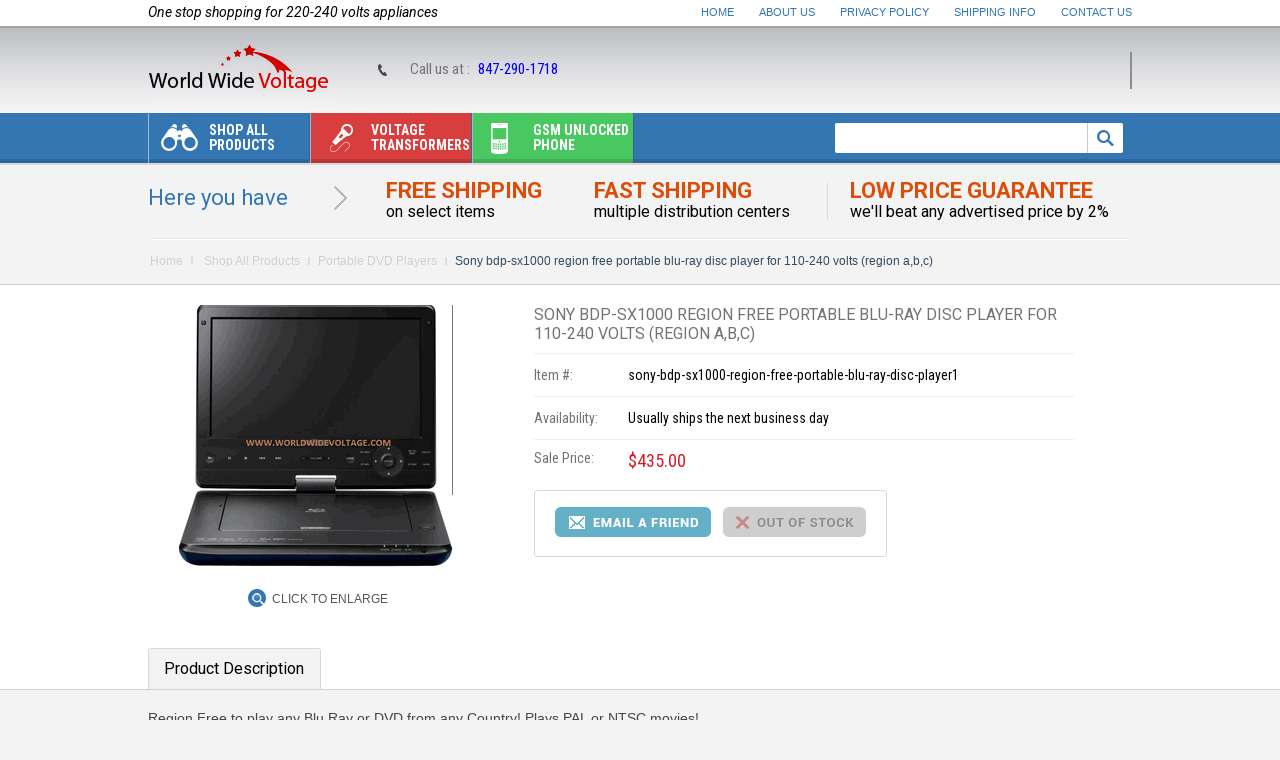

--- FILE ---
content_type: text/html
request_url: https://www.worldwidevoltage.com/sony-bdp-sx1000-region-free-portable-blu-ray-disc-player1.html
body_size: 13345
content:
<!DOCTYPE html PUBLIC "-//W3C//DTD XHTML 1.0 Strict//EN" "http://www.w3.org/TR/xhtml1/DTD/xhtml1-strict.dtd"><html><head><title>Sony bdp-sx1000 region free portable blu-ray disc player for 110-240 volts (region a,b,c)</title><meta name="keywords" content="Sony
BDP-SX1000 
Region Free
Portable Blu-ray Disc Player" /><meta name="description" content="Region Free to play any Blu Ray or DVD from any Country! Plays PAL or NTSC movies!" /><meta name="description" content="Looking for 220V electronics? WorldWideVoltage.com offers a wide range of 220-volt products from top brands at the lowest prices. Buy Now!">
<script type="application/ld+json">
{
  "@context": "https://schema.org",
  "@type": "LocalBusiness",
  "name": "WorldWideVoltage",
  "image": "https://sep.turbifycdn.com/ty/cdn/yhst-39276693957820/worldwide-voltage-logo.jpg?t=1720673387&",
  "@id": "",
  "url": "https://www.worldwidevoltage.com/",
  "telephone": "847-290-1718",
  "address": {
    "@type": "PostalAddress",
    "streetAddress": "5410 Newport Drive, Unit 34",
    "addressLocality": "Rolling Meadows",
    "addressRegion": "IL",
    "postalCode": "60008",
    "addressCountry": "US"
  }  
}
</script>
<meta property="og:type" content="website">
<meta property="og:title" content="220 Volts Electronics & Home Appliances Online ">
<meta property="og:url" content="https://www.worldwidevoltage.com/">
<meta property="og:image" content="https://www.worldwidevoltage.com/">
<meta property="og:description" content="We are the one-stop store that offers a wide range of 220-electronics from all top brands at the lowest rates. Shop Now!">
<meta name="twitter:card" content="summary">
<meta name="twitter:title" content="220 Volts Electronics & Home Appliances>
<meta name="twitter:site" content="@WorldWideVoltag">
<meta name="twitter:description" content="Are you looking for 220-volt electronic appliances online? We are the one-stop store that offers wide range of 220-volt appliances of all top brands at the lowest rates. Buy Now!">
<meta name="twitter:image" content="https://www.worldwidevoltage.com/">
<meta name="twitter:image:alt" content="220-volt electronic appliances">
<META content="IE=10.000" http-equiv="X-UA-Compatible">
<link href='https://fonts.googleapis.com/css?family=Roboto:400,700,400italic,700italic|Roboto+Condensed:400,700,400italic,700italic' rel='stylesheet' type='text/css'>
<link rel="stylesheet" type="text/css" href="https://sep.turbifycdn.com/ty/cdn/yhst-39276693957820/stylesheet.css" />
<!--[if IE 7]> 
<link rel="stylesheet" type="text/css" href="https://sep.turbifycdn.com/ty/cdn/yhst-39276693957820/ie7.css">
<![endif]-->
<!--[if IE 8]>  
<link rel="stylesheet" type="text/css" href="https://sep.turbifycdn.com/ty/cdn/yhst-39276693957820/ie8.css">
<![endif]-->
<script type="text/javascript" src="https://sep.turbifycdn.com/ty/cdn/yhst-39276693957820/main-carousel-jquery.js"></script>
<script language="javascript" src="https://sep.turbifycdn.com/ty/cdn/yhst-39276693957820/jquery.js"></script>
<script type="text/javascript" src="https://sep.turbifycdn.com/ty/cdn/yhst-39276693957820/newsletter-validation.js"></script>
<link rel="stylesheet" type="text/css" href="https://sep.turbifycdn.com/ty/cdn/yhst-39276693957820/ddsmoothmenu.css" />
<script type="text/javascript" src="https://sep.turbifycdn.com/ty/cdn/yhst-39276693957820/ddsmoothmenu.js"></script>
<script type="text/javascript">
ddsmoothmenu.init({
	mainmenuid: "smoothmenu1", //menu DIV id
	orientation: 'h', //Horizontal or vertical menu: Set to "h" or "v"
	classname: 'ddsmoothmenu', //class added to menu's outer DIV
	//customtheme: ["#1c5a80", "#18374a"],
	contentsource: "markup" //"markup" or ["container_id", "path_to_menu_file"]
})
</script>
<meta name="msvalidate.01" content="EF393C2E1341E799AD7013824676EC36" />
<meta name="google-site-verification" content="2bEAxIpG7NxaT20pWMPpysdA9buTwcWFjGInrstUAlw" />
<link rel="canonical" href="https://www.worldwidevoltage.com/"/>

<!-- <script src="https://my.hellobar.com/ae12a2eb77bd2f3fc8d6ef9d39fca34ac516b603.js" type="text/javascript" charset="utf-8" async="async"></script> -->

<script type="text/javascript"> (function() { var sa = document.createElement('script'); sa.type = 'text/javascript'; sa.async = true; sa.src = ('https:' == document.location.protocol ? 'https://cdn' : 'http://cdn') + '.ywxi.net/js/1.js'; var s = document.getElementsByTagName('script')[0]; s.parentNode.insertBefore(sa, s); })(); </script><link rel="stylesheet" type="text/css" href="https://sep.turbifycdn.com/ty/cdn/yhst-39276693957820/tabcontent.css" /><script type="text/javascript" src="https://sep.turbifycdn.com/ty/cdn/yhst-39276693957820/tabcontent.js"></script><script type="text/javascript" src="https://sep.turbifycdn.com/ty/cdn/yhst-39276693957820/tellafriend.js"></script></head><body><div id="wrapper"><div id="bodyContainer"><div id="headerWrap"> <div class="headerTop"> <div class="slogan-block">One stop shopping for 220-240 volts appliances</div> <div class="headerlink"><a href="index.html">Home</a> <a href="info.html">About Us</a> <a href="privacypolicy.html">Privacy Policy</a> <a href="shipping-info.html">Shipping Info</a> <a href="contactus.html" class="last">Contact Us</a></div> </div> <div class="headerMiddle"> <div class="header-left-info"> <div class="header-logo"><a href="index.html"><img src="https://sep.turbifycdn.com/ty/cdn/yhst-39276693957820/worldwide-voltage-logo.jpg" alt="World Wide Voltage" /></a></div> </div> <div class="header-right-info"><div class="call-us">Call us at : <span><a href="tel:847-290-1718">847-290-1718</a></span></div> <div class="top-cart"> <!--<a href="#"><span class="title">Your Shopping Basket</span> <span class="mini-item-count">0 Item(s)</span> <span class="mini-sub-total">$0.00</span></a>--> <div id="yfc_mini"></div> </div> </div> </div> <div class="headerBottom"> <div class="menu-block-container"> <div class="hd-menu"> <div class="ddsmoothmenu" id="smoothmenu1"> <ul><li><a href="shop-all-products.html"><span class="menu-icon icon1">&nbsp;</span>Shop All Products</a><ul class="full-width-menu1"><span class="downMenu1">&nbsp;</span><div class="sub-left"><li><a href="220-volts-household-appliances.html">220-240 Volts Large Appliances</a></li><li><a href="220-volts-kitchen-appliances.html">220-240 volts Kitchen Appliances</a></li><li><a href="220-volts-electronic-appliances.html">220-240 Volts Home Appliances</a></li><li><a href="security-system.html">Security system for 220 Volts</a></li><li><a href="220-volts-power-tools.html">220 Volts Power Tools</a></li><li><a href="220-volt-excercise-equipments.html">220 Volts Excercise Equipments</a></li><li><a href="multisystem-tv.html">MultiSystem TV</a></li></div><div class="sub-left"><li><a href="region-free-dvd-players.html">Region Free Dvd Players</a></li><li><a href="refrbluraypl.html">Region Free Blu Ray Player</a></li><li><a href="dvd-recorder.html">DVD Recorder</a></li><li><a href="video-converters.html">Video Converters</a></li><li><a href="portable-dvd-players.html">Portable DVD Players</a></li><li><a href="home-audio.html">Home Audio</a></li><li><a href="gsm-unlocked-phones.html">Gsm unlocked phone</a></li><li><a href="transformers.html">Voltage transformers</a></li></div><div class="sub-left"><li><a href="travel-converters.html">Travel Converters</a></li><li><a href="power-invertors.html">Power Invertors</a></li><li><a href="220-volt-power-inverters.html">220 Volt Power Inverters</a></li><li><a href="pal-camcorders.html">PAL Camcorders</a></li><li><a href="palvideogames.html">PAL Video Games</a></li><li><a href="110-volts-wine---beverage-coolers.html">110 Volts Products</a></li><li><a href="quitecoolsystems.html">QUITE COOL SYSTEMS</a></li><li><a href="clearance.html">CLEARANCE SALE</a></li></div><div class="sub-left"><li><a href="extended-warranty.html">Extended Warranty</a></li><li><a href="tawahe.html">Tankless Water Heaters</a></li><li><a href="multisystem-vcr.html">MultiSystem VCR</a></li><li><a href="dvd-vcr-combo.html">DVD/VCR COMBO</a></li><li><a href="220-volts-electronics.html">220 Volts Electronics</a></li></div></ul></li><li><a href="transformers.html" class="menubg2"><span class="menu-icon icon2">&nbsp;</span>Voltage transformers</a><ul class="full-width-menu2"><span class="downMenu2">&nbsp;</span><div class="sub-left"><li><a href="tc-15000e-.html">Norstar TC-15000E 15,000 Watt Step Up and Step Down Voltage Transformer Converter with Automatic Voltage Regulator 110 to 220 or 220 to 110 - 110/120/220/240 V</a></li><li><a href="tc-15000e.html">Norstar DAVR-15,000 Watt Step Up and Step Down Voltage Transformer Converter with Automatic Voltage Regulator 110 to 220 or 220 to 110 - 110/120/220/240 V TC-15000E (Not For USA)</a></li><li><a href="voltage---frequency-converter--50----60-hz-.html">voltage and frequency converter (50 <> 60 Hz) </a></li><li><a href="voltage-step-down-transformer.html">Step Down for overseas use only (TYPE A)</a></li><li><a href="voltage-step-up-transformer.html">Step Up/Down for World Wide Use (TYPE B)</a></li></div><div class="sub-left"><li><a href="voltage-step-up-down-transformer.html">Deluxe Step Up/Down for World Wide Use (TYPE C)</a></li><li><a href="voltage-regulator-stablizer.html">BEST MODEL Step Up/Down for World Wide Use + Voltage regulator (Type D)</a></li><li><a href="step-up-down-japan-transformer.html">Step up/Step down for Japan to US and Vice Versa(Type E)</a></li><li><a href="voltage-regulators.html">Voltage Regulators</a></li><li><a href="small-travel-voltage-converters.html">Small Travel Voltage Converters</a></li></div><div class="sub-left"><li><a href="american-110-volts-step-up-to-american-220-volts.html">American 110 Volts Step up to American 220 Volts</a></li><li><a href="ups-system-for-computers.html">UPS System for Computers</a></li><li><a href="line-regulators-and-conditioners.html">Line Regulators and Conditioners</a></li><li><a href="plug-adapters.html">Plug Adapters</a></li><li><a href="wall-receptacle.html">Wall Receptacle</a></li></div><div class="sub-left"><li><a href="telephone-jacks.html">Telephone Jacks</a></li><li><a href="surge-protectors.html">Surge Protectors</a></li><li><a href="extension-cords.html">Extension Cords</a></li><li><a href="plug-adapters-and-cables.html">Cables</a></li></div></ul></li><li><a href="gsm-unlocked-phones.html" class="menubg3"><span class="menu-icon icon3">&nbsp;</span>Gsm unlocked phone</a><ul class="full-width-menu3"><span class="downMenu3">&nbsp;</span><div class="sub-left"><li><a href="apple-unlocked-cell-phones.html">Apple unlocked cell phones</a></li><li><a href="samsung-unlocked-gsm-phone.html">Samsung unlocked gsm phone</a></li><li><a href="sony-ericsson-unlocked-gsm-phones.html">Sony unlocked phones</a></li><li><a href="tablets.html">UNLOCKED TABLET</a></li><li><a href="android-phones2.html">ANDROID PHONES</a></li><li><a href="htc-unlocked-gsm-phone.html">Htc unlocked gsm phone</a></li><li><a href="lg-unlocked-gsm-phone.html">Lg unlocked gsm phone</a></li><li><a href="motorola-unlocked-gsm-phone.html">Motorola unlocked gsm phone</a></li><li><a href="nokia-unlocked-gsm-phone.html">Nokia unlocked gsm phone</a></li><li><a href="blackberry-unlocked-phones.html">BLACKBERRY unlocked GSM phones</a></li></div><div class="sub-left"><li><a href="google-gsm-unlocked.html">Google GSM UNLOCKED</a></li><li><a href="panasonic-unlocked-gsm-phone.html">Panasonic Unlocked GSM Phone</a></li><li><a href="zte-unlocked-cell-phones.html">ZTE unlocked cell phones</a></li><li><a href="qtek-unlocked-gsm-phone.html">Qtek Unlocked Gsm Phone</a></li><li><a href="sharp-unlocked-gsm-phone.html">Sharp Unlocked Gsm Phone</a></li><li><a href="siemens-unlocked-gsm-phone.html">Siemens Unlocked Gsm Phone</a></li><li><a href="eten-unlocked-gsm-phone.html">Eten - Unlocked Gsm Phone</a></li><li><a href="hp-unlocked-gsm-phone.html">HP Unlocked Gsm Phone</a></li><li><a href="i-mate-unlocked-gsm-phone.html">I-Mate Unlocked Gsm Phone</a></li><li><a href="acer-unlocked-gsm-cell-phone.html">ACER UNLOCKED GSM PHONE</a></li></div><div class="sub-left"><li><a href="blu--unlocked-gsm-phone.html">BLU  UNLOCKED GSM PHONE</a></li><li><a href="dell-unlocked-phone.html">Dell Unlocked Gsm phone</a></li><li><a href="asus-unlocked-gsm-phone.html">Asus unlocked gsm phone</a></li><li><a href="gigabyte-unlocked-gsm-phone.html">GIGABYTE UNLOCKED GSM PHONE</a></li><li><a href="kempler---strauss-unlocked-phone.html">KEMPLER & STRAUSS UNLOCKED PHONE</a></li><li><a href="duet-unlocked-phone.html">DUET unlocked GSM phones</a></li><li><a href="prince-unlocked-gsm-phone.html">PRINCE unlocked gsm phone</a></li><li><a href="palm.html">PALM</a></li><li><a href="dual-sim-card.html">Dual sim card unlocked phones</a></li><li><a href="bluetooth-headset.html">Blueooth headset</a></li></div><div class="sub-left"><li><a href="phone-accessories.html">Phone Accessories</a></li><li><a href="gsm-unlocked-phones-for-less-than--100.html">GSM unlocked phones for less than $100</a></li><li><a href="gsm-unlocked-phones-for-less-than--200.html">Gsm unlocked phones for less than $200</a></li><li><a href="gsm-unlocked-phones-for-less-than--300.html">GSM unlocked phones for less than $300</a></li><li><a href="gsm-unlocked-phones-for-less-than--500.html">Gsm unlocked phones for less than $500</a></li><li><a href="less-than--1000.html">GSM unlocked phones for less than LESS THAN $1000</a></li><li><a href="xiaomi.html">Xiaomi</a></li><li><a href="oppo-.html">OPPO</a></li><li><a href="smart-watch.html">SMART WATCH</a></li></div></ul></li></ul> </div> </div> <div class="search_form"> <form method="get" action="https://www.worldwidevoltage.com/nsearch.html"><input type="hidden" value="yhst-39276693957820" name="vwcatalog"> <div class="search_input"> <input type="text" name="query"> </div> <div class="search-btn"><a><input name="image" type="image" value="Submit" src="https://sep.turbifycdn.com/ty/cdn/yhst-39276693957820/searchBtn.png" /></a></div> </form> </div> </div> </div> </div> </div><div id="bodyWrapInner"><div id="hereyouWrap"><h2>Here you have</h2>
<div class="free-Shipping">Free Shipping<span>on select items</span></div>
<div class="fast-shipping">Fast Shipping<span>multiple distribution centers</span></div>
<div class="low-price-guarantee">Low Price Guarantee<span>we'll beat any advertised price by 2%</span></div></div><div class="breadcrumbs"><a href="index.html" class="link" title="Home">Home</a> <a href="shop-all-products.html" class="link">Shop All Products</a><a href="portable-dvd-players.html" class="link">Portable DVD Players</a><span class="normal">Sony bdp-sx1000 region free portable blu-ray disc player for 110-240 volts (region a,b,c)</span></div><div class="col-main-block max-width-full"><div class="detail-product-block"><div class="wrapInner"><div class="detail-block-left"><link rel="stylesheet" type="text/css" href="https://sep.turbifycdn.com/ty/cdn/yhst-39276693957820/jquery.css" />
<script type="text/javascript" src="https://sep.turbifycdn.com/ty/cdn/yhst-39276693957820/custom.js"></script>
<script type="text/javascript" src="https://sep.turbifycdn.com/ty/cdn/yhst-39276693957820/jquery.fancybox-1.2.1.js"></script>
<script type="text/javascript" language="javascript">var totalimagedisplay=9; </script>
<script type="text/javascript" language="javascript">
// JavaScript Document

<!--Image roll over js-->

function swapimagedisplay(val)
{ 
 for(i=1;i<=totalimagedisplay;i++)
 {
  divid = 'image' + i;
  if(document.getElementById(divid))
  {
   if(i==val)
   {
   document.getElementById(divid).style.display='';
   document.getElementById('autoimg').style.display="none";
   }
   else
   {
    document.getElementById(divid).style.display='none';
   }
  }
 }
}
function swapimagenodisplay()
{
for(i=1;i<=totalimagedisplay;i++)
 {
  divid = 'image' + i;
  if(document.getElementById(divid))
  {
   
    document.getElementById(divid).style.display='none';
	document.getElementById('autoimg').style.display="";
   }
 }
}
</script><table border="0" align="left" cellspacing="0" cellpadding="0" width="100%"><tr><td align="center" valign="middle" width="100%" class="right-big-block"><div class="big-img-block"><div class="product-img-block" id="autoimg"><span></span><a rel="group" class="group" href="https://s.turbifycdn.com/aah/yhst-39276693957820/sony-bdp-sx1000-region-free-portable-blu-ray-disc-player-for-110-240-volts-region-a-b-c-57.gif"><img src="https://s.turbifycdn.com/aah/yhst-39276693957820/sony-bdp-sx1000-region-free-portable-blu-ray-disc-player-for-110-240-volts-region-a-b-c-58.gif" width="274" height="274" border="0" hspace="0" vspace="0" alt="Sony bdp-sx1000 region free portable blu-ray disc player for 110-240 volts (region a,b,c)" title="Sony bdp-sx1000 region free portable blu-ray disc player for 110-240 volts (region a,b,c)" /></a></div></div><div class="zoom-block"><a class="group" href="https://s.turbifycdn.com/aah/yhst-39276693957820/sony-bdp-sx1000-region-free-portable-blu-ray-disc-player-for-110-240-volts-region-a-b-c-57.gif">Click to Enlarge</a></div></td></tr></table></div><form method="POST" action="https://order.store.turbify.net/yhst-39276693957820/cgi-bin/wg-order?yhst-39276693957820+sony-bdp-sx1000-region-free-portable-blu-ray-disc-player1"><div class="detail-block-right"><h2>Sony bdp-sx1000 region free portable blu-ray disc player for 110-240 volts (region a,b,c)</h2><div class="optionDiv"><div class="border-bottom"><div class="optionLeft">Item #:</div><div class="optionRight">sony-bdp-sx1000-region-free-portable-blu-ray-disc-player1</div></div><div class="border-bottom"><div class="optionLeft">Availability:</div><div class="optionRight">Usually ships the next business day</div></div><div><div class="optionLeft">Sale Price:</div><div class="optionRight"><span class="sale-price">$435.00</span></div></div><div class="optionCenter"><div class="quantityDiv"><div class="row2"><img class="cart-btn" src="https://sep.turbifycdn.com/ty/cdn/yhst-39276693957820/out-of-stock.png" alt="Out of Stock" /><a class="email-btn" href="javascript:mailpage()"><img src="https://sep.turbifycdn.com/ty/cdn/yhst-39276693957820/email-to-friend-btn.png" alt="Email a Friend" /></a></div></div></div><div class="optionCenter"><!-- AddThis Button BEGIN -->
<div class="addthis_toolbox addthis_default_style ">
<a class="addthis_button_facebook_like" fb:like:layout="button_count"></a>
<a class="addthis_button_tweet"></a>
<a class="addthis_button_google_plusone" g:plusone:size="medium"></a>
<a class="addthis_button_pinterest_pinit"></a>
</div>
<script type="text/javascript" src="//s7.addthis.com/js/300/addthis_widget.js#pubid=xa-523ea6b7070826d8"></script>
<!-- AddThis Button END --></div></div></div><input type="hidden" name=".autodone" value="https://www.worldwidevoltage.com/sony-bdp-sx1000-region-free-portable-blu-ray-disc-player1.html" /></form></div></div><div class="clear"></div><div class="tab-menu-area"><div class="description-area"><div class="glowingtabs"><ul id="countrytabs" class="shadetabs"><li><a class="selected" rel="country1" href="#"><span>Product Description</span></a></li></ul></div><div class="dark-grey-bg-area"><div style="display: block;" id="country1" class="des-txt"><div class="description-text">Region Free to play any Blu Ray or DVD from any Country! Plays PAL or NTSC movies!<br /><br />Region Free: Play any DVD from any region, Play any Blu Ray from any Region. Supports DVD regions 1-6, Support Blu Ray Region A, B and C.<br /><br />Important Notes:<br /><br />Plays any Blu Ray from any Region on any TV! No Special TV or Video Converter is required!<br /><br />Plays NTSC movies on its own screen and on a NTSC TV<br /><br />Plays NTSC movies on its own screen and on a PAL TV<br /><br />Plays PAL movies on its own screen and on a PAL TV<br /><br />External Monitor Viewing:<br /><br />- To play PAL DVD you must have a PAL TV or Multi System TV or our CMD-RF1080p HD Converter. Get $30 off on the converter when you buy a Blu Ray DVD<br /><br />Player. Must buy at same time.<br /><br />- To play NTSC DVD you must have a NTSC TV or Multi System TV or our CMD-RF1080p HD Converter. Get $30 off on the converter when you buy a Blu Ray DVD Player. Must buy at same time.<br /><br />10" LCD Wide screen This portable disc player features a 10" TFT LCD screen that rotates 180� so you can see all your favorite Blu-ray or DVD movies in stunning high resolution SVGA (1024 x 600) quality. Since the Blu-ray format offers up to five times the resolution of DVD movies, this player can support the stunning high definition imaging that these discs have to offer.<br /><br />LAN Port for Internet Connection With a built-in LAN terminal, you can connect this disc player to your internet connection to take advantage of BD Live movie extras that are accessed online.<br /><br />BD Live w/ BONUS VIEW Many Blu-ray discs support a feature called BD Live, which means you can use your internet connection to go online and download extras related to your movie like quizzes and games to add an interactive edge to your viewing experience. With BONUSVIEW, you can conveniently view two separate pictures from different sources on the screen at the same time with one in a smaller window.<br /><br />Multi-Format Playback In addition to play any Blu-ray discs or DVD from any Country, this player can support playback of DVD-ROM, DVD-R, DVD-RW, DVD+R, DVD+RW, CD-DA (Audio CD), CD-ROM, CD-R, and CD-RW. You can also enjoy popular file types like JPEG, MP3 and AVCHD to widen your options to encompass your whole collection of movies, music and photos even when you're on the go.<br /><br />USB Port for Music, Photo & Video Playback The BDP-SX1000 has a USB port, so you can enjoy your personal photos, videos and music files stored on a USB memory drive. That means you can also hook up your digital camera or camcorder to instantly see your photos on the high resolution 10" screen.<br /><br />BRAVIA Sync Capable BRAVIA Sync lets you link all compatible devices together for a simple one-push start up/shutdown process. Additionally, you can also operate these devices using just the BRAVIA remote control. This way you can simplify your entertainment experience.<br /><br />Headphone Out A headphone out means you can enjoy your favorite entertainment even in noisy environments when you want to concentrate on what you're watching.<br /><br />Parental Control Settings Since you may want to screen what young children can watch, the BDP-SX1000 offers both DVD and Blu-ray disc parental control locks, so you can decide which discs can be played back.<br /><br />Long Battery Life This disc player comes with a built-in rechargeable battery that can last up to five (5) hours depending on usage. That means you could watch two 2-hour movies without needing to recharge.<br /><br />Ultra-Portable All this connectivity and interactivity is packed into an ultra-portable unit that folds up to fit into a bag for use while traveling. Its small size and rechargeable battery make it easy for you to enjoy your favorite entertainment wherever you go.<br /><br /><br /><br />Specifications:<br /><br />Video:<br /><br />System :NTSC/PAL<br /><br />Region : Region A, B, C, ALL<br /><br />DVD:Region 1, 2, 3, 4, 5, 6, ALL<br /><br />Progressive Scan: Yes<br /><br />HD Upconversion: Yes<br /><br />Laser : Semiconductor Laser<br /><br /><br /><br />Display:<br /><br />Screen Size : 10.1" (25.6 cm)<br /><br />Aspect Ratio: Widescreen (16:9)<br /><br />Display Type: TFT LCD<br /><br />Resolution : 1024 x 600<br /><br /><br /><br />Audio:<br /><br />Dolby Digital / DTS Compatibility: Yes / No<br /><br />HDCD Decoding : No<br /><br />Audio D/A Converter : Not Specified by Manufacturer<br /><br />Virtual Surround : Yes<br /><br />Built-in Speaker : Yes, Stereo<br /><br />LPCM : Yes<br /><br />Disc Playback Formats:<br /><br />Video : Disc: BD-ROM, BD-R, BD-RE, DVD-ROM, DVD-R/-RW, DVD+R/+RW, File formats: MPEG-1 Video/PS, MPEG-2 Video/PS, TS, MPEG-4 AVC, WMV9, AVCHD<br /><br />Audio : Disc: CD-DA (Music CD), CD-ROM, CD-R/-RW, File formats: MP3 (MPEG-1 Audio Layer III), AAC, WMA9<br /><br />Pictures : JPEG<br /><br /><br /><br />Convenience:<br /><br />Digital Media Slot : USB Port<br /><br />Slow Motion Playback : Not Specified by Manufacturer<br /><br />Frame-by-Frame Playback: Not Specified by Manufacturer<br /><br />Bookmarking : Not Specified by Manufacturer<br /><br />Zoom : Not Specified by Manufacturer<br /><br /><br /><br />Connectors:<br /><br />Analog : Audio In/Out x 1, Video In/Out x 1, Headphone Mini-Jack Out x 2<br /><br />Digital : HDMI Out (19 pin) x 1<br /><br />Other : USB Port x 1, LAN 100BASE-TX Terminal x 1<br /><br />General:<br /><br /><br /><br />Remote : Included<br /><br />Power Requirements : DC 14.3 V 1.6 A (AC Adapter/Car Battery Adapter)<br /><br />AC Adapter :100-240 volts 50/60 Hz for use world wide<br /><br />Car Battery Adapter : 12V DC<br /><br />Power Consumption : 15W<br /><br />Operating Temperature : 41 to 95� F (5 to 35� C)<br /><br />Humidity : 25 to 80%<br /><br />Color : Black<br /><br />Dimensions (WxHxD) : 10.25 x 1.6 x 8.1" (259 x 40.2 x 204 mm)<br /><br />Weight : 3.37 lb (1.53 kg)<br /><br /><br /><br />Warranty and Support:<br /><br />Lifetime warranty on the code free functionality of the unit - Full Details<br /><br />All items are brand new factory fresh and factory sealed.<br /><br />We give you a 30 day exchange and a 1 year repair warranty.</div></div><script type="text/javascript">
var countries=new ddtabcontent("countrytabs")
countries.setpersist(true)
countries.setselectedClassTarget("link") //"link" or "linkparent"
countries.init()
</script></div></div></div><div class="clear"></div><div class="intrest-pro-block"><div class="intrest-title"><h2>You Might Also Like</h2></div><div class="intrest-pro-middle-bg"><div class="intrest-grid-block"><div class="intrest-box-grid"><div class="intrest-block-text"><h2><a href="saachi-pdvd-1089.html">Saachi PDVD-1089 10.1-Inch All Multi Region Free Portable DVD Player 270� Swivel Screen, 4.5 Hours Rechargeable Battery 110-220 Volts</a></h2></div><div class="product-action"><div class="prices-block"><span class="price-normal">$99.99</span></div></div><div class="intrest-block-img"><span class="inner_span_1"></span><span class="inner_span_2"><a href="saachi-pdvd-1089.html"><img src="https://s.turbifycdn.com/aah/yhst-39276693957820/saachi-pdvd-1089-10-1-inch-all-multi-region-free-portable-dvd-player-270-swivel-screen-4-5-hours-rechargeable-battery-110-220-volts-41.gif" width="120" height="120" align="center" border="0" hspace="0" vspace="0" alt="Saachi PDVD-1089 10.1-Inch All Multi Region Free Portable DVD Player 270� Swivel Screen, 4.5 Hours Rechargeable Battery 110-220 Volts" /></a></span></div><div class="lp-grid-info"><span class="info-link"><a href="saachi-pdvd-1089.html">More Info</a></span></div></div><div class="intrest-box-grid"><div class="intrest-block-text"><h2><a href="supersonic-sc-178dvd.html">Supersonic SC-178DVD 7 Portable DVD Player with USB, SD Card Slot & Swivel Display 120-240 VOLTS</a></h2></div><div class="product-action"><div class="prices-block"><span class="price-normal">$59.99</span></div></div><div class="intrest-block-img"><span class="inner_span_1"></span><span class="inner_span_2"><a href="supersonic-sc-178dvd.html"><img src="https://s.turbifycdn.com/aah/yhst-39276693957820/supersonic-sc-178dvd-7-portable-dvd-player-with-usb-sd-card-slot-swivel-display-120-240-volts-41.gif" width="120" height="120" align="center" border="0" hspace="0" vspace="0" alt="Supersonic SC-178DVD 7 Portable DVD Player with USB, SD Card Slot &amp; Swivel Display 120-240 VOLTS" /></a></span></div><div class="lp-grid-info"><span class="info-link"><a href="supersonic-sc-178dvd.html">More Info</a></span></div></div><div class="intrest-box-grid"><div class="intrest-block-text"><h2><a href="ivid-dv905-9inch-multi-system-region-free-portable-dvd-player-with-tv-tuner-110-220-volts.html">ivid dv905 9inch multi-system region-free portable dvd player 110-220 volts with tv tuner</a></h2></div><div class="product-action"><div class="prices-block"><span class="price-normal">$86.00</span></div></div><div class="intrest-block-img"><span class="inner_span_1"></span><span class="inner_span_2"><a href="ivid-dv905-9inch-multi-system-region-free-portable-dvd-player-with-tv-tuner-110-220-volts.html"><img src="https://s.turbifycdn.com/aah/yhst-39276693957820/ivid-dv905-9inch-multi-system-region-free-portable-dvd-player-110-220-volts-with-tv-tuner-57.gif" width="120" height="120" align="center" border="0" hspace="0" vspace="0" alt="ivid dv905 9inch multi-system region-free portable dvd player 110-220 volts with tv tuner" /></a></span></div><div class="lp-grid-info"><span class="info-link"><a href="ivid-dv905-9inch-multi-system-region-free-portable-dvd-player-with-tv-tuner-110-220-volts.html">More Info</a></span></div></div><div class="intrest-box-grid"><div class="intrest-block-text"><h2><a href="jwin-jd-vd760-pn-portable-code-free-poretable-dvd-player-for-110-240-volts.html">Jwin jd-vd760 pn portable code free poretable dvd player for 110-240 volts</a></h2></div><div class="product-action"><div class="prices-block"><span class="price-normal">$89.99</span></div></div><div class="intrest-block-img"><span class="inner_span_1"></span><span class="inner_span_2"><a href="jwin-jd-vd760-pn-portable-code-free-poretable-dvd-player-for-110-240-volts.html"><img src="https://s.turbifycdn.com/aah/yhst-39276693957820/jwin-jd-vd760-pn-portable-code-free-poretable-dvd-player-for-110-240-volts-56.gif" width="162" height="120" align="center" border="0" hspace="0" vspace="0" alt="Jwin jd-vd760 pn portable code free poretable dvd player for 110-240 volts" /></a></span></div><div class="lp-grid-info"><span class="info-link"><a href="jwin-jd-vd760-pn-portable-code-free-poretable-dvd-player-for-110-240-volts.html">More Info</a></span></div></div><div class="intrest-box-grid"><div class="intrest-block-text"><h2><a href="yes-pdv-102-code-free-portable-dvd-player-for-110-240-volts.html">Yes pdv-102 code free portable dvd player for 110-240 volts</a></h2></div><div class="product-action"><div class="prices-block"><span class="price-normal">$204.99</span></div></div><div class="intrest-block-img"><span class="inner_span_1"></span><span class="inner_span_2"><a href="yes-pdv-102-code-free-portable-dvd-player-for-110-240-volts.html"><img src="https://s.turbifycdn.com/aah/yhst-39276693957820/yes-pdv-102-code-free-portable-dvd-player-for-110-240-volts-50.gif" width="114" height="120" align="center" border="0" hspace="0" vspace="0" alt="Yes pdv-102 code free portable dvd player for 110-240 volts" /></a></span></div><div class="lp-grid-info"><span class="info-link"><a href="yes-pdv-102-code-free-portable-dvd-player-for-110-240-volts.html">More Info</a></span></div></div></div><div class="intrest-grid-block"><div class="intrest-box-grid"><div class="intrest-block-text"><h2><a href="yes-pdv-91-portable-dvd-player-for-110-240-volts.html">Yes pdv-91 9'' regionfree portable dvd player for 110-240 volts</a></h2></div><div class="product-action"><div class="prices-block"><span class="price-normal">$359.00</span></div></div><div class="intrest-block-img"><span class="inner_span_1"></span><span class="inner_span_2"><a href="yes-pdv-91-portable-dvd-player-for-110-240-volts.html"><img src="https://s.turbifycdn.com/aah/yhst-39276693957820/yes-pdv-91-9-regionfree-portable-dvd-player-for-110-240-volts-52.gif" width="142" height="120" align="center" border="0" hspace="0" vspace="0" alt="Yes pdv-91 9'' regionfree portable dvd player for 110-240 volts" /></a></span></div><div class="lp-grid-info"><span class="info-link"><a href="yes-pdv-91-portable-dvd-player-for-110-240-volts.html">More Info</a></span></div></div><div class="intrest-box-grid"><div class="intrest-block-text"><h2><a href="panasonic-dvd-ls70-7--region-free-portable-dvd-player-for-110-240-volts.html">Panasonic dvd-ls70 7" region free portable dvd player for 110-240 volts</a></h2></div><div class="product-action"><div class="prices-block"><span class="price-normal">$189.00</span></div></div><div class="intrest-block-img"><span class="inner_span_1"></span><span class="inner_span_2"><a href="panasonic-dvd-ls70-7--region-free-portable-dvd-player-for-110-240-volts.html"><img src="https://s.turbifycdn.com/aah/yhst-39276693957820/panasonic-dvd-ls70-7-region-free-portable-dvd-player-for-110-240-volts-52.gif" width="167" height="120" align="center" border="0" hspace="0" vspace="0" alt="Panasonic dvd-ls70 7&quot; region free portable dvd player for 110-240 volts" /></a></span></div><div class="lp-grid-info"><span class="info-link"><a href="panasonic-dvd-ls70-7--region-free-portable-dvd-player-for-110-240-volts.html">More Info</a></span></div></div><div class="intrest-box-grid"><div class="intrest-block-text"><h2><a href="sony-dvp-fx730-7--regionfree-portable-dvd-player-for-110-240-volt.html">Sony dvp-fx730 7� regionfree portable dvd player for 110-240 volts</a></h2></div><div class="product-action"><div class="prices-block"><span class="price-normal">$139.99</span></div></div><div class="intrest-block-img"><span class="inner_span_1"></span><span class="inner_span_2"><a href="sony-dvp-fx730-7--regionfree-portable-dvd-player-for-110-240-volt.html"><img src="https://s.turbifycdn.com/aah/yhst-39276693957820/sony-dvp-fx730-7-regionfree-portable-dvd-player-for-110-240-volts-55.gif" width="172" height="120" align="center" border="0" hspace="0" vspace="0" alt="Sony dvp-fx730 7� regionfree portable dvd player for 110-240 volts" /></a></span></div><div class="lp-grid-info"><span class="info-link"><a href="sony-dvp-fx730-7--regionfree-portable-dvd-player-for-110-240-volt.html">More Info</a></span></div></div><div class="intrest-box-grid"><div class="intrest-block-text"><h2><a href="lg-dp450-7--code-free-portable-dvd-player-for-110-240-volts--.html">Lg dp450 7" code free portable dvd player for 110-240 volts</a></h2></div><div class="product-action"><div class="prices-block"><span class="price-normal">$149.99</span></div></div><div class="intrest-block-img"><span class="inner_span_1"></span><span class="inner_span_2"><a href="lg-dp450-7--code-free-portable-dvd-player-for-110-240-volts--.html"><img src="https://s.turbifycdn.com/aah/yhst-39276693957820/lg-dp450-7-code-free-portable-dvd-player-for-110-240-volts-50.gif" width="155" height="120" align="center" border="0" hspace="0" vspace="0" alt="Lg dp450 7&quot; code free portable dvd player for 110-240 volts" /></a></span></div><div class="lp-grid-info"><span class="info-link"><a href="lg-dp450-7--code-free-portable-dvd-player-for-110-240-volts--.html">More Info</a></span></div></div><div class="intrest-box-grid"><div class="intrest-block-text"><h2><a href="supersonic-sc-179dvd-9-inch-region-free--portable-dvd-player-with-swivel-display-110-220-volts.html">Supersonic sc-179dvd 9 inch region free  portable dvd player with swivel display 110-220 volts</a></h2></div><div class="product-action"><div class="prices-block"><span class="price-normal">$99.99</span></div></div><div class="intrest-block-img"><span class="inner_span_1"></span><span class="inner_span_2"><a href="supersonic-sc-179dvd-9-inch-region-free--portable-dvd-player-with-swivel-display-110-220-volts.html"><img src="https://s.turbifycdn.com/aah/yhst-39276693957820/supersonic-sc-179dvd-9-inch-region-free-portable-dvd-player-with-swivel-display-110-220-volts-57.gif" width="120" height="120" align="center" border="0" hspace="0" vspace="0" alt="Supersonic sc-179dvd 9 inch region free  portable dvd player with swivel display 110-220 volts" /></a></span></div><div class="lp-grid-info"><span class="info-link"><a href="supersonic-sc-179dvd-9-inch-region-free--portable-dvd-player-with-swivel-display-110-220-volts.html">More Info</a></span></div></div></div></div></div></div></div><div id="footerWrap">
  <div class="footer-center-wrap">
  <div class="newsletter-block">
      <h3>Sign up here for newsletter, events & giveaways: </h3>
      <div class="form-newsletter">
        <form method="post" action="" onSubmit="return nvalidate()" name="newsletter">
          <div class="form-newsletter-input">
            <input type="text" value="Enter email address" name="email22" onBlur="if (this.value == '') this.value = 'Enter email address';" onFocus="if (this.value == 'Enter email address') this.value = '';" />
          </div>
          <div class="submit-btn"><input name="image" type="image" src="https://sep.turbifycdn.com/ty/cdn/yhst-39276693957820/subscribe-button.png" alt="subscribe" border="0" /></div>
        </form>
      </div>
    </div>
    <div class="link-block">
      <ul>
        <h3>Customer Support</h3>
        <li><a href="return-policy.html">Return Policy</a></li>
        <li><a href="privacypolicy.html">Privacy Policy</a></li>
        <li><a href="shipping-info.html">Shipping Policy</a></li>
<li><a href="ind.html">Sitemap</a></li>
      </ul>
      <ul class="about-area-block">
      	<h3>About Us</h3>
        <li><a href="info.html">About Us</a></li>
        <li><a href="faq.html">FAQ</a></li>
        <li><a href="https://order.store.turbify.net/yhst-39276693957820/cgi-bin/wg-order?yhst-39276693957820">Shopping Cart</a></li>
      </ul>
       <ul class="social-media">
       	<h3>Follow Us On</h3>
  <li class="facebook">
<a href="https://www.facebook.com/worldwidevoltage" target="_blank">Facebook</a></li>
 <li class="twitter"><a href="https://twitter.com/WorldWideVoltag" target="_blank">Twitter</a></li>
<li class="linkedin">
<a href="http://www.linkedin.com/in/worldwidevoltage" target="_blank">LinkedIn</a></li>
        <li class="pinterest">
<a href="http://www.pinterest.com/Worldwidevoltag/" target="_blank">Pinterest</a></li>
        <li class="googleplus">
<a href="https://plus.google.com/+Worldwidevoltage" target="_blank">Google+</a></li>
 <li class="instagram"><a href="https://www.instagram.com/worldwidevoltage/" target="_blank">Instagram</a></li>
<li class="youtube"><a href="https://www.youtube.com/@worldwidevoltage1364" target="_blank">Youtube</a></li>
      </ul>
      <ul class="payment-method">
       	<h3>Payment</h3>
        <li class="visa"><a href="#">&nbsp;</a></li>
       <li class="mastercard"><a href="#"> &nbsp;</a></li>
       <li class="americanexpress"><a href="#">&nbsp;</a></li>
       <li class="paypal"><a href="#">&nbsp;</a></li>
       <p class="txt-b">We Accept Visa, Mastercard, American Express & Paypal.</p>
      </ul>
    </div>    
  </div>
  <div class="secure-wrap-box">
  <ul class="secure-wrap">
  <h3>Security with Assistance</h3>
       <li class="mcafee"><!-- McAfee Secure Trustmark for www.worldwidevoltage.com -->
<a target="_blank" href="https://www.mcafeesecure.com/verify?host=www.worldwidevoltage.com"><img class="mfes-trustmark" border="0" src="https://cdn.ywxi.net/meter/www.worldwidevoltage.com/101.gif" width="125" height="55" title="McAfee SECURE sites help keep you safe from identity theft, credit card fraud, spyware, spam, viruses and online scams" alt="McAfee SECURE sites help keep you safe from identity theft, credit card fraud, spyware, spam, viruses and online scams" oncontextmenu="alert('Copying Prohibited by Law - McAfee Secure is a Trademark of McAfee, Inc.'); return false;"></a> 
<!-- End McAfee Secure Trustmark --></li>
       <li class="seprator">&nbsp;</li>
       <!--<li class="shopwiki"><a href="http://www.shopwiki.com/s/513616" target="_blank" title="Worldwidevoltage is a www.shopwiki.com Unlisted Store"><img src="https://staticssl.shopwiki.com/static/badges/StoreBadgeEN.png?sid=513616" data-swmc-badge-code="52fe5e1a91e99bf882ca212529929bfe3b968763" /></a></li>
       <li class="seprator">&nbsp;</li>-->
       <li class="bbb"><a target="_blank" href="https://www.bbb.org/online/consumer/cks.aspx?id=1070614857253"><img src="https://sep.turbifycdn.com/ty/cdn/yhst-39276693957820/bbb.png"  alt="Click to verify BBB accreditation and to see a BBB report." title="Click to verify BBB accreditation and to see a BBB report." border="0" /></a></li>
       <li class="seprator">&nbsp;</li>

       <li class="paypal"><a><img src="https://sep.turbifycdn.com/ty/cdn/yhst-39276693957820/paypal-verified.png" alt="" /></a></li>
       <!-- <li class="seprator">&nbsp;</li>
      <li class="upfront"><a class="tf_upfront_badge" href="http://www.thefind.com/store/about-worldwidevoltage" title="TheFind Upfront"><img  border="0" src="//upfront.thefind.com/images/badges/r/6f/f5/6ff50842ab49b590a4722b7982016750.png" alt="Worldwidevoltage is an Upfront Merchant on TheFind. Click for info."/></a>
  <script type="text/javascript">
    (function() {
      var upfront = document.createElement('SCRIPT'); upfront.type = "text/javascript"; upfront.async = true;
      upfront.src = document.location.protocol + "//upfront.thefind.com/scripts/main/utils-init-ajaxlib/upfront-badgeinit.js";
      upfront.text = "thefind.upfront.init('tf_upfront_badge', '6ff50842ab49b590a4722b7982016750')";
      document.getElementsByTagName('HEAD')[0].appendChild(upfront);
    })();
  </script></li>-->
  </ul>
  </div>
  <div class="footer-last-wrap"><span class="copyright">� 2024 <span class="txt-a">Worldwidevoltage.com,</span> All Rights Reserved. </span>  <span class="designby">Yahoo Store design by <a href="http://www.ystraffic.com" target="_blank">YStraffic.com</a></span></div>
</div></div><script type="text/javascript" id="yfc_loader" src="https://s.order.store.turbify.net/sv/store/yfc/js/0.14/loader_536a99d.js?q=yhst-39276693957820&ts=1413283217"></script><!-- Exclusive Concepts Script - DO NOT REMOVE OR MOVE --><!--- Conversions On Demand script, more info at https://www.conversionsondemand.com - Do Not Remove or Replace -->
<script type='text/javascript'>// <![CDATA[
    var cod_page_guid = 'PRODUCT';
    var COD_CONFIG = {'platform':'ys', 'stoken':'worldwidevoltage_com'};
        (function(){
            var divCOD = document.createElement('div');
            divCOD.id = 'codScripts';
            var bodytag = document.getElementsByTagName('body')[0];
            bodytag.appendChild(divCOD);
            var cod = document.createElement('script');
            cod.type = 'text/javascript';
            cod.src = 'https://www.conversionsondemand.com/codadmin2/framework/cod-scripts-loader.js';
            var s = document.getElementById('codScripts');
            s.parentNode.insertBefore(cod, s);
        })(COD_CONFIG);
// ]]></script>
<!--- Conversions On Demand script, more info at https://www.conversionsondemand.com - Do Not Remove or Replace --><script>
  (function(i,s,o,g,r,a,m){i['GoogleAnalyticsObject']=r;i[r]=i[r]||function(){
  (i[r].q=i[r].q||[]).push(arguments)},i[r].l=1*new Date();a=s.createElement(o),
  m=s.getElementsByTagName(o)[0];a.async=1;a.src=g;m.parentNode.insertBefore(a,m)
  })(window,document,'script','//www.google-analytics.com/analytics.js','ga');

  ga('create', 'UA-47453374-1', 'worldwidevoltage.com');
  ga('send', 'pageview');

</script></body>
<!-- Google tag (gtag.js) -->  <script async src='https://www.googletagmanager.com/gtag/js?id=G-050H7WTJ41'></script><script> window.dataLayer = window.dataLayer || [];  function gtag(){dataLayer.push(arguments);}  gtag('js', new Date());  gtag('config', 'G-050H7WTJ41');</script><script> var YStore = window.YStore || {}; var GA_GLOBALS = window.GA_GLOBALS || {}; var GA_CLIENT_ID; try { YStore.GA = (function() { var isSearchPage = (typeof(window.location) === 'object' && typeof(window.location.href) === 'string' && window.location.href.indexOf('nsearch') !== -1); var isProductPage = (typeof(PAGE_ATTRS) === 'object' && PAGE_ATTRS.isOrderable === '1' && typeof(PAGE_ATTRS.name) === 'string'); function initGA() { } function setProductPageView() { PAGE_ATTRS.category = PAGE_ATTRS.catNamePath.replace(/ > /g, '/'); PAGE_ATTRS.category = PAGE_ATTRS.category.replace(/>/g, '/'); gtag('event', 'view_item', { currency: 'USD', value: parseFloat(PAGE_ATTRS.salePrice), items: [{ item_name: PAGE_ATTRS.name, item_category: PAGE_ATTRS.category, item_brand: PAGE_ATTRS.brand, price: parseFloat(PAGE_ATTRS.salePrice) }] }); } function defaultTrackAddToCart() { var all_forms = document.forms; document.addEventListener('DOMContentLoaded', event => { for (var i = 0; i < all_forms.length; i += 1) { if (typeof storeCheckoutDomain != 'undefined' && storeCheckoutDomain != 'order.store.turbify.net') { all_forms[i].addEventListener('submit', function(e) { if (typeof(GA_GLOBALS.dont_track_add_to_cart) !== 'undefined' && GA_GLOBALS.dont_track_add_to_cart === true) { return; } e = e || window.event; var target = e.target || e.srcElement; if (typeof(target) === 'object' && typeof(target.id) === 'string' && target.id.indexOf('yfc') === -1 && e.defaultPrevented === true) { return } e.preventDefault(); vwqnty = 1; if( typeof(target.vwquantity) !== 'undefined' ) { vwqnty = target.vwquantity.value; } if( vwqnty > 0 ) { gtag('event', 'add_to_cart', { value: parseFloat(PAGE_ATTRS.salePrice), currency: 'USD', items: [{ item_name: PAGE_ATTRS.name, item_category: PAGE_ATTRS.category, item_brand: PAGE_ATTRS.brand, price: parseFloat(PAGE_ATTRS.salePrice), quantity: e.target.vwquantity.value }] }); if (typeof(target) === 'object' && typeof(target.id) === 'string' && target.id.indexOf('yfc') != -1) { return; } if (typeof(target) === 'object') { target.submit(); } } }) } } }); } return { startPageTracking: function() { initGA(); if (isProductPage) { setProductPageView(); if (typeof(GA_GLOBALS.dont_track_add_to_cart) === 'undefined' || GA_GLOBALS.dont_track_add_to_cart !== true) { defaultTrackAddToCart() } } }, trackAddToCart: function(itemsList, callback) { itemsList = itemsList || []; if (itemsList.length === 0 && typeof(PAGE_ATTRS) === 'object') { if (typeof(PAGE_ATTRS.catNamePath) !== 'undefined') { PAGE_ATTRS.category = PAGE_ATTRS.catNamePath.replace(/ > /g, '/'); PAGE_ATTRS.category = PAGE_ATTRS.category.replace(/>/g, '/') } itemsList.push(PAGE_ATTRS) } if (itemsList.length === 0) { return; } var ga_cartItems = []; var orderTotal = 0; for (var i = 0; i < itemsList.length; i += 1) { var itemObj = itemsList[i]; var gaItemObj = {}; if (typeof(itemObj.id) !== 'undefined') { gaItemObj.id = itemObj.id } if (typeof(itemObj.name) !== 'undefined') { gaItemObj.name = itemObj.name } if (typeof(itemObj.category) !== 'undefined') { gaItemObj.category = itemObj.category } if (typeof(itemObj.brand) !== 'undefined') { gaItemObj.brand = itemObj.brand } if (typeof(itemObj.salePrice) !== 'undefined') { gaItemObj.price = itemObj.salePrice } if (typeof(itemObj.quantity) !== 'undefined') { gaItemObj.quantity = itemObj.quantity } ga_cartItems.push(gaItemObj); orderTotal += parseFloat(itemObj.salePrice) * itemObj.quantity; } gtag('event', 'add_to_cart', { value: orderTotal, currency: 'USD', items: ga_cartItems }); } } })(); YStore.GA.startPageTracking() } catch (e) { if (typeof(window.console) === 'object' && typeof(window.console.log) === 'function') { console.log('Error occurred while executing Google Analytics:'); console.log(e) } } </script> <script type="text/javascript">
csell_env = 'ue1';
 var storeCheckoutDomain = 'order.store.turbify.net';
</script>

<script type="text/javascript">
  function toOSTN(node){
    if(node.hasAttributes()){
      for (const attr of node.attributes) {
        node.setAttribute(attr.name,attr.value.replace(/(us-dc1-order|us-dc2-order|order)\.(store|stores)\.([a-z0-9-]+)\.(net|com)/g, storeCheckoutDomain));
      }
    }
  };
  document.addEventListener('readystatechange', event => {
  if(typeof storeCheckoutDomain != 'undefined' && storeCheckoutDomain != "order.store.turbify.net"){
    if (event.target.readyState === "interactive") {
      fromOSYN = document.getElementsByTagName('form');
        for (let i = 0; i < fromOSYN.length; i++) {
          toOSTN(fromOSYN[i]);
        }
      }
    }
  });
</script>
<script type="text/javascript">
// Begin Store Generated Code
 </script> <script type="text/javascript" src="https://s.turbifycdn.com/lq/ult/ylc_1.9.js" ></script> <script type="text/javascript" src="https://s.turbifycdn.com/ae/lib/smbiz/store/csell/beacon-a9518fc6e4.js" >
</script>
<script type="text/javascript">
// Begin Store Generated Code
 csell_page_data = {}; csell_page_rec_data = []; ts='TOK_STORE_ID';
</script>
<script type="text/javascript">
// Begin Store Generated Code
function csell_GLOBAL_INIT_TAG() { var csell_token_map = {}; csell_token_map['TOK_SPACEID'] = '2022276099'; csell_token_map['TOK_URL'] = ''; csell_token_map['TOK_STORE_ID'] = 'yhst-39276693957820'; csell_token_map['TOK_ITEM_ID_LIST'] = 'sony-bdp-sx1000-region-free-portable-blu-ray-disc-player1'; csell_token_map['TOK_ORDER_HOST'] = 'order.store.turbify.net'; csell_token_map['TOK_BEACON_TYPE'] = 'prod'; csell_token_map['TOK_RAND_KEY'] = 't'; csell_token_map['TOK_IS_ORDERABLE'] = '1';  c = csell_page_data; var x = (typeof storeCheckoutDomain == 'string')?storeCheckoutDomain:'order.store.turbify.net'; var t = csell_token_map; c['s'] = t['TOK_SPACEID']; c['url'] = t['TOK_URL']; c['si'] = t[ts]; c['ii'] = t['TOK_ITEM_ID_LIST']; c['bt'] = t['TOK_BEACON_TYPE']; c['rnd'] = t['TOK_RAND_KEY']; c['io'] = t['TOK_IS_ORDERABLE']; YStore.addItemUrl = 'http%s://'+x+'/'+t[ts]+'/ymix/MetaController.html?eventName.addEvent&cartDS.shoppingcart_ROW0_m_orderItemVector_ROW0_m_itemId=%s&cartDS.shoppingcart_ROW0_m_orderItemVector_ROW0_m_quantity=1&ysco_key_cs_item=1&sectionId=ysco.cart&ysco_key_store_id='+t[ts]; } 
</script>
<script type="text/javascript">
// Begin Store Generated Code
function csell_REC_VIEW_TAG() {  var env = (typeof csell_env == 'string')?csell_env:'prod'; var p = csell_page_data; var a = '/sid='+p['si']+'/io='+p['io']+'/ii='+p['ii']+'/bt='+p['bt']+'-view'+'/en='+env; var r=Math.random(); YStore.CrossSellBeacon.renderBeaconWithRecData(p['url']+'/p/s='+p['s']+'/'+p['rnd']+'='+r+a); } 
</script>
<script type="text/javascript">
// Begin Store Generated Code
var csell_token_map = {}; csell_token_map['TOK_PAGE'] = 'p'; csell_token_map['TOK_CURR_SYM'] = '$'; csell_token_map['TOK_WS_URL'] = 'https://yhst-39276693957820.csell.store.turbify.net/cs/recommend?itemids=sony-bdp-sx1000-region-free-portable-blu-ray-disc-player1&location=p'; csell_token_map['TOK_SHOW_CS_RECS'] = 'true';  var t = csell_token_map; csell_GLOBAL_INIT_TAG(); YStore.page = t['TOK_PAGE']; YStore.currencySymbol = t['TOK_CURR_SYM']; YStore.crossSellUrl = t['TOK_WS_URL']; YStore.showCSRecs = t['TOK_SHOW_CS_RECS']; </script> <script type="text/javascript" src="https://s.turbifycdn.com/ae/store/secure/recs-1.3.2.2.js" ></script> <script type="text/javascript" >
</script>
</html>
<!-- html103.prod.store.e1b.lumsb.com Wed Jan 21 04:23:11 PST 2026 -->
